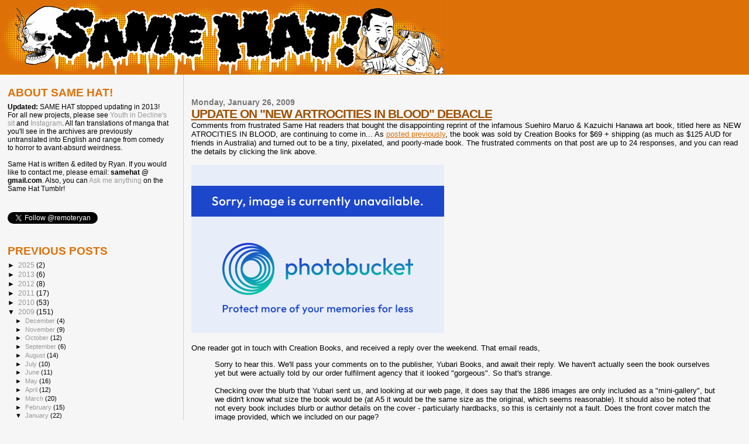

--- FILE ---
content_type: text/html; charset=UTF-8
request_url: https://www.samehat.com/2009/01/update-on-new-artrocities-in-blood.html?showComment=1233050760000
body_size: 16165
content:
<!DOCTYPE html>
<html dir='ltr' xmlns='http://www.w3.org/1999/xhtml' xmlns:b='http://www.google.com/2005/gml/b' xmlns:data='http://www.google.com/2005/gml/data' xmlns:expr='http://www.google.com/2005/gml/expr'>
<head>
<link href='https://www.blogger.com/static/v1/widgets/2944754296-widget_css_bundle.css' rel='stylesheet' type='text/css'/>
<meta content='text/html; charset=UTF-8' http-equiv='Content-Type'/>
<meta content='blogger' name='generator'/>
<link href='https://www.samehat.com/favicon.ico' rel='icon' type='image/x-icon'/>
<link href='https://www.samehat.com/2009/01/update-on-new-artrocities-in-blood.html' rel='canonical'/>
<link rel="alternate" type="application/atom+xml" title="SAME HAT! - Atom" href="https://www.samehat.com/feeds/posts/default" />
<link rel="alternate" type="application/rss+xml" title="SAME HAT! - RSS" href="https://www.samehat.com/feeds/posts/default?alt=rss" />
<link rel="service.post" type="application/atom+xml" title="SAME HAT! - Atom" href="https://www.blogger.com/feeds/11083453/posts/default" />

<link rel="alternate" type="application/atom+xml" title="SAME HAT! - Atom" href="https://www.samehat.com/feeds/1596642105617500608/comments/default" />
<!--Can't find substitution for tag [blog.ieCssRetrofitLinks]-->
<link href='http://i2.photobucket.com/albums/y15/samehat/inblood1.jpg' rel='image_src'/>
<meta content='https://www.samehat.com/2009/01/update-on-new-artrocities-in-blood.html' property='og:url'/>
<meta content='UPDATE ON &quot;NEW ARTROCITIES IN BLOOD&quot; DEBACLE' property='og:title'/>
<meta content='Comments from frustrated Same Hat readers that bought the disappointing reprint of the infamous Suehiro Maruo &amp; Kazuichi Hanawa art book, ti...' property='og:description'/>
<meta content='https://lh3.googleusercontent.com/blogger_img_proxy/AEn0k_uG-W3eXFRSaNeWQ1OWhApNsUZQHxYlEn9XWODzxknB0kJVaaktvdKKLsiBGJZ7mUW9WPnPZDxB1BAX3CQfKaDG6VGrRnzpY8wVH8q2yrnS_sGNemVf3kudRyqE=w1200-h630-p-k-no-nu' property='og:image'/>
<title>SAME HAT!: UPDATE ON "NEW ARTROCITIES IN BLOOD" DEBACLE</title>
<meta content='h41Vi3Ju18Np4NCo3b3NQzJGNhKh7A6gXUV5iqfDmCI=' name='verify-v1'/>
<style id='page-skin-1' type='text/css'><!--
/*
* Blogger Template Style
*
* Sand Dollar
* by Jason Sutter
* Updated by Blogger Team
*/
#navbar-iframe {
display: none !important;
}
/* Variable definitions
====================
<Variable name="textcolor" description="Text Color"
type="color" default="#000">
<Variable name="bgcolor" description="Page Background Color"
type="color" default="#f6f6f6">
<Variable name="pagetitlecolor" description="Blog Title Color"
type="color" default="#F5DEB3">
<Variable name="pagetitlebgcolor" description="Blog Title Background Color"
type="color" default="#DE7008">
<Variable name="descriptionColor" description="Blog Description Color"
type="color" default="#9E5205" />
<Variable name="descbgcolor" description="Description Background Color"
type="color" default="#F5E39e">
<Variable name="titlecolor" description="Post Title Color"
type="color" default="#9E5205">
<Variable name="datecolor" description="Date Header Color"
type="color" default="#777777">
<Variable name="footercolor" description="Post Footer Color"
type="color" default="#444444">
<Variable name="linkcolor" description="Link Color"
type="color" default="#DE7008">
<Variable name="footerlinkcolor" description="Post Footer Link Color"
type="color" default="#968a0a">
<Variable name="visitedlinkcolor" description="Visited Link Color"
type="color" default="#DE7008">
<Variable name="sidebarcolor" description="Sidebar Title Color"
type="color" default="#B8A80D">
<Variable name="sidebarlinkcolor" description="Sidebar Link Color"
type="color" default="#999999">
<Variable name="bordercolor" description="Border Color"
type="color" default="#e0ad12">
<Variable name="bodyfont" description="Text Font"
type="font"
default="normal normal 100% 'Trebuchet MS',Trebuchet,Verdana,Sans-Serif">
<Variable name="headerfont" description="Sidebar Title Font"
type="font"
default="normal bold 150% Verdana,Sans-serif">
<Variable name="dateHeaderFont" description="Date Header Font"
type="font"
default="normal bold 105% 'Trebuchet MS',Trebuchet,Verdana,Sans-serif">
<Variable name="pagetitlefont" description="Blog Title Font"
type="font" default="normal bold 300% Verdana,Sans-Serif">
<Variable name="titlefont" description="Post Title Font"
type="font" default="normal bold 160% Verdana,Sans-Serif">
<Variable name="startSide" description="Start side in blog language"
type="automatic" default="left">
<Variable name="endSide" description="End side in blog language"
type="automatic" default="right">
*/
body {
margin:0px;
padding:0px;
background:#f6f6f6;
color:#000000;
font-size: small;
}
#outer-wrapper {
font:normal normal 100% 'Trebuchet MS',Trebuchet,Verdana,Sans-Serif;
}
a {
color:#DE7008;
}
a:hover {
color:#9E5205;
}
a img {
border-width: 0;
}
#content-wrapper {
padding-top: 0;
padding-right: 1em;
padding-bottom: 0;
padding-left: 1em;
}
@media all  {
div#main {
float:right;
width:75%;
padding-top:30px;
padding-right:0;
padding-bottom:10px;
padding-left:1em;
border-left:dotted 1px #e0ad12;
word-wrap: break-word; /* fix for long text breaking sidebar float in IE */
overflow: hidden;     /* fix for long non-text content breaking IE sidebar float */
}
div#sidebar {
margin-top:20px;
margin-right:0px;
margin-bottom:0px;
margin-left:0;
padding:0px;
text-align:left;
float: left;
width: 22%;
word-wrap: break-word; /* fix for long text breaking sidebar float in IE */
overflow: hidden;     /* fix for long non-text content breaking IE sidebar float */
}
}
@media handheld  {
div#main {
float:none;
width:90%;
}
div#sidebar {
padding-top:30px;
padding-right:5%;
padding-bottom:10px;
padding-left:2%;
}
}
#header {
padding-top:0px;
padding-right:0px;
padding-bottom:0px;
padding-left:0px;
margin-top:0px;
margin-right:0px;
margin-bottom:0px;
margin-left:0px;
border-bottom:dotted 1px #e0ad12;
background:#DE7008;
}
h1 a:link  {
text-decoration:none;
color:#DE7008
}
h1 a:visited  {
text-decoration:none;
color:#DE7008
}
h1,h2,h3 {
margin: 0;
}
h1 {
padding-top:25px;
padding-right:0px;
padding-bottom:10px;
padding-left:5%;
color:#DE7008;
background:#DE7008;
font:normal bold 300% Verdana,Sans-Serif;
letter-spacing:-2px;
}
h3.post-title {
color:#9E5205;
font:normal bold 160% Verdana,Sans-Serif;
letter-spacing:-1px;
}
h3.post-title a,
h3.post-title a:visited {
color: #9E5205;
}
h2.date-header  {
margin-top:10px;
margin-right:0px;
margin-bottom:0px;
margin-left:0px;
color:#777777;
font: normal bold 105% 'Trebuchet MS',Trebuchet,Verdana,Sans-serif;
}
h4 {
color:#aa0033;
}
#sidebar h2 {
color:#DE7008;
margin:0px;
padding:0px;
font:normal bold 150% Verdana,Sans-serif;
}
#sidebar .widget {
margin-top:0px;
margin-right:0px;
margin-bottom:33px;
margin-left:0px;
padding-top:0px;
padding-right:0px;
padding-bottom:0px;
padding-left:0px;
font-size:95%;
}
#sidebar ul {
list-style-type:none;
padding-left: 0;
margin-top: 0;
}
#sidebar li {
margin-top:0px;
margin-right:0px;
margin-bottom:0px;
margin-left:0px;
padding-top:0px;
padding-right:0px;
padding-bottom:0px;
padding-left:0px;
list-style-type:none;
font-size:95%;
}
.description {
padding:0px;
margin-top:7px;
margin-right:12%;
margin-bottom:7px;
margin-left:5%;
color:#9E5205;
background:transparent;
font:bold 100% Verdana,Sans-Serif;
}
.post {
margin-top:0px;
margin-right:0px;
margin-bottom:30px;
margin-left:0px;
}
.post strong {
color:#000000;
font-weight:bold;
}
pre,code {
color:#999999;
}
strike {
color:#999999;
}
.post-footer  {
padding:0px;
margin:0px;
color:#444444;
font-size:80%;
}
.post-footer a {
border:none;
color:#DE7008;
text-decoration:none;
}
.post-footer a:hover {
text-decoration:underline;
}
#comments {
padding:0px;
font-size:110%;
font-weight:bold;
}
.comment-author {
margin-top: 10px;
}
.comment-body {
font-size:100%;
font-weight:normal;
color:black;
}
.comment-footer {
padding-bottom:20px;
color:#444444;
font-size:80%;
font-weight:normal;
display:inline;
margin-right:10px
}
.deleted-comment  {
font-style:italic;
color:gray;
}
.comment-link  {
margin-left:.6em;
}
.profile-textblock {
clear: both;
margin-left: 0;
}
.profile-img {
float: left;
margin-top: 0;
margin-right: 5px;
margin-bottom: 5px;
margin-left: 0;
border: 2px solid #DE7008;
}
#sidebar a:link  {
color:#999999;
text-decoration:none;
}
#sidebar a:active  {
color:#ff0000;
text-decoration:none;
}
#sidebar a:visited  {
color:sidebarlinkcolor;
text-decoration:none;
}
#sidebar a:hover {
color:#DE7008;
text-decoration:none;
}
.feed-links {
clear: both;
line-height: 2.5em;
}
#blog-pager-newer-link {
float: left;
}
#blog-pager-older-link {
float: right;
}
#blog-pager {
text-align: center;
}
.clear {
clear: both;
}
.widget-content {
margin-top: 0.5em;
}
/** Tweaks for layout editor preview */
body#layout #outer-wrapper {
margin-top: 0;
}
body#layout #main,
body#layout #sidebar {
margin-top: 10px;
padding-top: 0;
}

--></style>
<link href='https://www.blogger.com/dyn-css/authorization.css?targetBlogID=11083453&amp;zx=f43b9bdd-f6be-4ca9-960d-03e32d630c37' media='none' onload='if(media!=&#39;all&#39;)media=&#39;all&#39;' rel='stylesheet'/><noscript><link href='https://www.blogger.com/dyn-css/authorization.css?targetBlogID=11083453&amp;zx=f43b9bdd-f6be-4ca9-960d-03e32d630c37' rel='stylesheet'/></noscript>
<meta name='google-adsense-platform-account' content='ca-host-pub-1556223355139109'/>
<meta name='google-adsense-platform-domain' content='blogspot.com'/>

</head>
<body>
<div class='navbar section' id='navbar'><div class='widget Navbar' data-version='1' id='Navbar1'><script type="text/javascript">
    function setAttributeOnload(object, attribute, val) {
      if(window.addEventListener) {
        window.addEventListener('load',
          function(){ object[attribute] = val; }, false);
      } else {
        window.attachEvent('onload', function(){ object[attribute] = val; });
      }
    }
  </script>
<div id="navbar-iframe-container"></div>
<script type="text/javascript" src="https://apis.google.com/js/platform.js"></script>
<script type="text/javascript">
      gapi.load("gapi.iframes:gapi.iframes.style.bubble", function() {
        if (gapi.iframes && gapi.iframes.getContext) {
          gapi.iframes.getContext().openChild({
              url: 'https://www.blogger.com/navbar/11083453?po\x3d1596642105617500608\x26origin\x3dhttps://www.samehat.com',
              where: document.getElementById("navbar-iframe-container"),
              id: "navbar-iframe"
          });
        }
      });
    </script><script type="text/javascript">
(function() {
var script = document.createElement('script');
script.type = 'text/javascript';
script.src = '//pagead2.googlesyndication.com/pagead/js/google_top_exp.js';
var head = document.getElementsByTagName('head')[0];
if (head) {
head.appendChild(script);
}})();
</script>
</div></div>
<div id='outer-wrapper'><div id='wrap2'>
<!-- skip links for text browsers -->
<span id='skiplinks' style='display:none;'>
<a href='#main'>skip to main </a> |
      <a href='#sidebar'>skip to sidebar</a>
</span>
<div id='header-wrapper'>
<div class='header section' id='header'><div class='widget Header' data-version='1' id='Header1'>
<div id='header-inner'>
<a href='https://www.samehat.com/' style='display: block'>
<img alt='SAME HAT!' height='127px; ' id='Header1_headerimg' src='https://blogger.googleusercontent.com/img/b/R29vZ2xl/AVvXsEhNBvaKBCTCcyHdJ5c1DjH4nHSkdeiYZJ9LDzqeXBCw94i9S9KJeQN6kup-eh7faKvEHphrVuXs7DsHpoJt5nKawWuCJDMP4BfXk7rCtBHcdeG6TRFINR0TGo3quwd7tdnkJ4yO/s1600-r/same_hat_logo.gif' style='display: block' width='768px; '/>
</a>
</div>
</div></div>
</div>
<div id='content-wrapper'>
<div id='crosscol-wrapper' style='text-align:center'>
<div class='crosscol no-items section' id='crosscol'></div>
</div>
<div id='main-wrapper'>
<div class='main section' id='main'><div class='widget Blog' data-version='1' id='Blog1'>
<div class='blog-posts hfeed'>

          <div class="date-outer">
        
<h2 class='date-header'><span>Monday, January 26, 2009</span></h2>

          <div class="date-posts">
        
<div class='post-outer'>
<div class='post hentry'>
<a name='1596642105617500608'></a>
<h3 class='post-title entry-title'>
<a href='https://www.samehat.com/2009/01/update-on-new-artrocities-in-blood.html'>UPDATE ON "NEW ARTROCITIES IN BLOOD" DEBACLE</a>
</h3>
<div class='post-header-line-1'></div>
<div class='post-body entry-content'>
<font size=2>Comments from frustrated Same Hat readers that bought the disappointing reprint of the infamous Suehiro Maruo & Kazuichi Hanawa art book, titled here as NEW ATROCITIES IN BLOOD, are continuing to come in... As <a href="http://samehat.blogspot.com/2009/01/new-artrocities-in-blood-reprint-is.html" target="_blank">posted previously</a>, the book was sold by Creation Books for $69 + shipping (as much as $125 AUD for friends in Australia) and turned out to be a tiny, pixelated, and poorly-made book. The frustrated comments on that post are up to 24 responses, and you can read the details by clicking the link above.<br /><br /><img src="https://lh3.googleusercontent.com/blogger_img_proxy/AEn0k_uG-W3eXFRSaNeWQ1OWhApNsUZQHxYlEn9XWODzxknB0kJVaaktvdKKLsiBGJZ7mUW9WPnPZDxB1BAX3CQfKaDG6VGrRnzpY8wVH8q2yrnS_sGNemVf3kudRyqE=s0-d"><br /><br />One reader got in touch with Creation Books, and received a reply over the weekend. That email reads,<br /><blockquote>Sorry to hear this. We'll pass your comments on to the publisher, Yubari Books, and await their reply. We haven't actually seen the book ourselves yet but were actually told by our order fulfilment agency that it looked "gorgeous". So that's strange.<br /><br />Checking over the blurb that Yubari sent us, and looking at our web page, it does say that the 1886 images are only included as a "mini-gallery", but we didn't know what size the book would be (at A5 it would be the same size as the original, which seems reasonable). It should also be noted that not every book includes blurb or author details on the cover - particularly hardbacks, so this is certainly not a fault. Does the front cover match the image provided, which we included on our page?<br /><br />If the reproduction of the images by Maruo and Hanawa are actually very bad, this would be a problem, however. We will ask the publisher to send us sample copy and check this ourselves.<br /><br />Thank you for informing us of this."</blockquote><br /><b>So, it sounds like they are saying that:</b><br />+ They didn't even see the books before accepting money and orders?<br />+ They didn't realize all the Yoshitoshi images from the original would be squashed on one spread?<br />+ They are stating the original book was A5 (5.875" x 8.25") when folks who have copies say it is A4 (8.5" x 11.25") or bigger?<br />+ It would be a problem to them if the images are bad. So um... are they folks?<br /><br /><font size=deeppink>I encourage anyone who got the book and was disappointed to send their thoughts and questions to Creation Books at: <b>the.rabbit@creationbooks.com</b> (from their Contact Us page).</font> I encourage anyone who writes to be polite and direct about their frustration with the book. I'm also curious to hear official word that Yubari Books or whoever initiated the project licensed all the images and work from the original publisher and/or Maruo and Hanawa.<br /><br />If you get any news back, feel free to share them in the comments!</font>
<div style='clear: both;'></div>
</div>
<div class='post-footer'>
<div class='post-footer-line post-footer-line-1'><span class='post-author vcard'>
Posted by
<span class='fn'>Ryan S</span>
</span>
<span class='post-comment-link'>
</span>
<span class='post-icons'>
<span class='item-action'>
<a href='https://www.blogger.com/email-post/11083453/1596642105617500608' title='Email Post'>
<img alt="" class="icon-action" height="13" src="//www.blogger.com/img/icon18_email.gif" width="18">
</a>
</span>
</span>
</div>
<div class='post-footer-line post-footer-line-2'><span class='post-labels'>
Labels:
<a href='https://www.samehat.com/search/label/goods' rel='tag'>goods</a>,
<a href='https://www.samehat.com/search/label/suehiro%20maruo' rel='tag'>suehiro maruo</a>
</span>
</div>
<div class='post-footer-line post-footer-line-3'></div>
</div>
</div>
<div class='comments' id='comments'>
<a name='comments'></a>
<h4>9 comments:</h4>
<div id='Blog1_comments-block-wrapper'>
<dl class='avatar-comment-indent' id='comments-block'>
<dt class='comment-author ' id='c759083241140678655'>
<a name='c759083241140678655'></a>
<div class="avatar-image-container avatar-stock"><span dir="ltr"><img src="//resources.blogblog.com/img/blank.gif" width="35" height="35" alt="" title="Anonymous">

</span></div>
Anonymous
said...
</dt>
<dd class='comment-body' id='Blog1_cmt-759083241140678655'>
<p>
From my own experience with Creation Books, it seems as though these issues either stem from willful ignorance or gross incompetence (although one certainly doesn't preclude the other). I would advise that anyone who chooses to request a refund be civil yet firm.<BR/><BR/>Late last year, I was trying to track down a replacement copy of Ultra Gash Inferno. Creation, via a third party, offered to furnish the book at the market price for a first edition.<BR/><BR/>When the book finally arrived, both the cover and interior art seemed to have been printed from low-res PDFs, with artifacting on the cover's display type and unsaturated blacks appearing throughout the interior. Furthermore, uncoated stock and a shoddily glued spine (that also showed fold lines) hinted that the book may have been a print-on-demand job from old files rather than the coated stock, perfect-bound original printing for which I had agreed to pay a premium.<BR/><BR/>Creation's response follows; I'm only posting it because it seems to echo the "we're not aware of the specs on books that we publish or distribute, and we don't see how quality control is a real issue" sentiment on the New Atrocities in Blood "debacle." <BR/><BR/>"There were two editions of the book, one in the UK in around 2000, the other in the US. We've never had copies of both to compare, but it's possible one edition was different to the other. Both were sold throughout the world without complaint though - this just seems to be a case of "comparisons are odious". So not sure what we can do about it."
</p>
</dd>
<dd class='comment-footer'>
<span class='comment-timestamp'>
<a href='https://www.samehat.com/2009/01/update-on-new-artrocities-in-blood.html?showComment=1233018000000#c759083241140678655' title='comment permalink'>
5:00 PM
</a>
<span class='item-control blog-admin pid-1953665843'>
<a class='comment-delete' href='https://www.blogger.com/comment/delete/11083453/759083241140678655' title='Delete Comment'>
<img src='https://resources.blogblog.com/img/icon_delete13.gif'/>
</a>
</span>
</span>
</dd>
<dt class='comment-author ' id='c5777937420753240356'>
<a name='c5777937420753240356'></a>
<div class="avatar-image-container vcard"><span dir="ltr"><a href="https://www.blogger.com/profile/11957266110535240903" target="" rel="nofollow" onclick="" class="avatar-hovercard" id="av-5777937420753240356-11957266110535240903"><img src="https://resources.blogblog.com/img/blank.gif" width="35" height="35" class="delayLoad" style="display: none;" longdesc="//3.bp.blogspot.com/_imaGdXiTX0U/Se9e3ARRfhI/AAAAAAAAArM/taqL_PGNWfw/S45-s35/Photo%2B051%2B(Large).jpg" alt="" title="madame yoshino">

<noscript><img src="//3.bp.blogspot.com/_imaGdXiTX0U/Se9e3ARRfhI/AAAAAAAAArM/taqL_PGNWfw/S45-s35/Photo%2B051%2B(Large).jpg" width="35" height="35" class="photo" alt=""></noscript></a></span></div>
<a href='https://www.blogger.com/profile/11957266110535240903' rel='nofollow'>madame yoshino</a>
said...
</dt>
<dd class='comment-body' id='Blog1_cmt-5777937420753240356'>
<p>
This is the answer I got from Creation Books:<BR/><BR/>"Hello<BR/><BR/>Really sorry to hear that. We were told by the publisher, Yubari Books, <BR/>that it would be a quality full-colour edition. We haven't actually seen <BR/>a copy ourselves yet but will check it out as soon as possible."<BR/><BR/>...
</p>
</dd>
<dd class='comment-footer'>
<span class='comment-timestamp'>
<a href='https://www.samehat.com/2009/01/update-on-new-artrocities-in-blood.html?showComment=1233050760000#c5777937420753240356' title='comment permalink'>
2:06 AM
</a>
<span class='item-control blog-admin pid-769471285'>
<a class='comment-delete' href='https://www.blogger.com/comment/delete/11083453/5777937420753240356' title='Delete Comment'>
<img src='https://resources.blogblog.com/img/icon_delete13.gif'/>
</a>
</span>
</span>
</dd>
<dt class='comment-author ' id='c3624759653603307221'>
<a name='c3624759653603307221'></a>
<div class="avatar-image-container vcard"><span dir="ltr"><a href="https://www.blogger.com/profile/04341788564377270702" target="" rel="nofollow" onclick="" class="avatar-hovercard" id="av-3624759653603307221-04341788564377270702"><img src="https://resources.blogblog.com/img/blank.gif" width="35" height="35" class="delayLoad" style="display: none;" longdesc="//blogger.googleusercontent.com/img/b/R29vZ2xl/AVvXsEgHgAiu4epRCFgDx24f28o7NYgm8f0naTrkaXZ_RcH4Hcp-co0w6z2HH2isxSdeeFF7r2h6lRp0Q3PWpqv80UviuBlJThSafdG1Auo0kPfLNX3wef5dIkBjcZJJ3CDWbA/s45-c/__blgger.jpg" alt="" title="zytroop">

<noscript><img src="//blogger.googleusercontent.com/img/b/R29vZ2xl/AVvXsEgHgAiu4epRCFgDx24f28o7NYgm8f0naTrkaXZ_RcH4Hcp-co0w6z2HH2isxSdeeFF7r2h6lRp0Q3PWpqv80UviuBlJThSafdG1Auo0kPfLNX3wef5dIkBjcZJJ3CDWbA/s45-c/__blgger.jpg" width="35" height="35" class="photo" alt=""></noscript></a></span></div>
<a href='https://www.blogger.com/profile/04341788564377270702' rel='nofollow'>zytroop</a>
said...
</dt>
<dd class='comment-body' id='Blog1_cmt-3624759653603307221'>
<p>
How can you sell something made by someone you haven't worked with before without doing any sort of quality check? They don't handle this very good...
</p>
</dd>
<dd class='comment-footer'>
<span class='comment-timestamp'>
<a href='https://www.samehat.com/2009/01/update-on-new-artrocities-in-blood.html?showComment=1233094140000#c3624759653603307221' title='comment permalink'>
2:09 PM
</a>
<span class='item-control blog-admin pid-1274734302'>
<a class='comment-delete' href='https://www.blogger.com/comment/delete/11083453/3624759653603307221' title='Delete Comment'>
<img src='https://resources.blogblog.com/img/icon_delete13.gif'/>
</a>
</span>
</span>
</dd>
<dt class='comment-author ' id='c3531511644878580780'>
<a name='c3531511644878580780'></a>
<div class="avatar-image-container vcard"><span dir="ltr"><a href="https://www.blogger.com/profile/08301956485265325206" target="" rel="nofollow" onclick="" class="avatar-hovercard" id="av-3531511644878580780-08301956485265325206"><img src="https://resources.blogblog.com/img/blank.gif" width="35" height="35" class="delayLoad" style="display: none;" longdesc="//3.bp.blogspot.com/_oSTeXQdFa2s/SXqB5SqVjkI/AAAAAAAAAts/toRsLvhw2-Q/S45-s35/medr8.jpg" alt="" title="myrto">

<noscript><img src="//3.bp.blogspot.com/_oSTeXQdFa2s/SXqB5SqVjkI/AAAAAAAAAts/toRsLvhw2-Q/S45-s35/medr8.jpg" width="35" height="35" class="photo" alt=""></noscript></a></span></div>
<a href='https://www.blogger.com/profile/08301956485265325206' rel='nofollow'>myrto</a>
said...
</dt>
<dd class='comment-body' id='Blog1_cmt-3531511644878580780'>
<p>
This is the answer I got:<BR/><BR/>"We are not the publishers of this book, only vendors.<BR/><BR/>If the copy you received is below standard, you can return it to us<BR/>and we will refunds the purchase money.<BR/><BR/>Sorry to hear of this problem."<BR/><BR/>So yeah...refunding. I still feel sad though, this could have been great.
</p>
</dd>
<dd class='comment-footer'>
<span class='comment-timestamp'>
<a href='https://www.samehat.com/2009/01/update-on-new-artrocities-in-blood.html?showComment=1233161880000#c3531511644878580780' title='comment permalink'>
8:58 AM
</a>
<span class='item-control blog-admin pid-824734921'>
<a class='comment-delete' href='https://www.blogger.com/comment/delete/11083453/3531511644878580780' title='Delete Comment'>
<img src='https://resources.blogblog.com/img/icon_delete13.gif'/>
</a>
</span>
</span>
</dd>
<dt class='comment-author blog-author' id='c743629499204412050'>
<a name='c743629499204412050'></a>
<div class="avatar-image-container avatar-stock"><span dir="ltr"><a href="https://www.blogger.com/profile/11212185086058139671" target="" rel="nofollow" onclick="" class="avatar-hovercard" id="av-743629499204412050-11212185086058139671"><img src="//www.blogger.com/img/blogger_logo_round_35.png" width="35" height="35" alt="" title="Ryan S">

</a></span></div>
<a href='https://www.blogger.com/profile/11212185086058139671' rel='nofollow'>Ryan S</a>
said...
</dt>
<dd class='comment-body' id='Blog1_cmt-743629499204412050'>
<p>
@myrto: That is certainly interesting...  From what folks are saying, I would get the specifics and timing of the refund worked out in writing before you send the book back... just to make sure it's all clear with them.<BR/><BR/>Sorry again to everyone who is dealing with this :(
</p>
</dd>
<dd class='comment-footer'>
<span class='comment-timestamp'>
<a href='https://www.samehat.com/2009/01/update-on-new-artrocities-in-blood.html?showComment=1233162000000#c743629499204412050' title='comment permalink'>
9:00 AM
</a>
<span class='item-control blog-admin pid-1170845665'>
<a class='comment-delete' href='https://www.blogger.com/comment/delete/11083453/743629499204412050' title='Delete Comment'>
<img src='https://resources.blogblog.com/img/icon_delete13.gif'/>
</a>
</span>
</span>
</dd>
<dt class='comment-author ' id='c5008783878090190201'>
<a name='c5008783878090190201'></a>
<div class="avatar-image-container vcard"><span dir="ltr"><a href="https://www.blogger.com/profile/02329742846891376032" target="" rel="nofollow" onclick="" class="avatar-hovercard" id="av-5008783878090190201-02329742846891376032"><img src="https://resources.blogblog.com/img/blank.gif" width="35" height="35" class="delayLoad" style="display: none;" longdesc="//3.bp.blogspot.com/_pghkQhvW_IA/SXp6mvkoTnI/AAAAAAAADEI/O1JuGbOp754/S45-s35/VAMPYRE1.jpg" alt="" title="Le Lezard Noir">

<noscript><img src="//3.bp.blogspot.com/_pghkQhvW_IA/SXp6mvkoTnI/AAAAAAAADEI/O1JuGbOp754/S45-s35/VAMPYRE1.jpg" width="35" height="35" class="photo" alt=""></noscript></a></span></div>
<a href='https://www.blogger.com/profile/02329742846891376032' rel='nofollow'>Le Lezard Noir</a>
said...
</dt>
<dd class='comment-body' id='Blog1_cmt-5008783878090190201'>
<p>
This is crap, i advertised it myself on my blog. I own the japanese edition of course and in second hand shop in Japan it cost about 60 bucks <BR/>now this publisher advertise some other book...
</p>
</dd>
<dd class='comment-footer'>
<span class='comment-timestamp'>
<a href='https://www.samehat.com/2009/01/update-on-new-artrocities-in-blood.html?showComment=1234090620000#c5008783878090190201' title='comment permalink'>
2:57 AM
</a>
<span class='item-control blog-admin pid-1354948784'>
<a class='comment-delete' href='https://www.blogger.com/comment/delete/11083453/5008783878090190201' title='Delete Comment'>
<img src='https://resources.blogblog.com/img/icon_delete13.gif'/>
</a>
</span>
</span>
</dd>
<dt class='comment-author ' id='c3480042216980114275'>
<a name='c3480042216980114275'></a>
<div class="avatar-image-container avatar-stock"><span dir="ltr"><img src="//resources.blogblog.com/img/blank.gif" width="35" height="35" alt="" title="Anonymous">

</span></div>
Anonymous
said...
</dt>
<dd class='comment-body' id='Blog1_cmt-3480042216980114275'>
<p>
This doesn&#39;t surprise me. I advise all readers of this to avoid buying any books from Creation and if they have to, to order the titles from a bookshop where they can at least return their purchase.<br />I run a small distro and have been innundated with messages from buyers describing the shoddy service they have received from &#39;The Rabbit&#39; who handles Creation&#39;s mail order. the guy appears to have no understanding of &#39;customer service&#39; and I have even heard reports of him refusing to issue refunds when books have arrived damaged, not atall , or in one instance, the wrong order! <br />This latest saga does not surprise me. Creation used to be a great publishing house so it is a shame they now appear to have cretins and bullshitters working for them.
</p>
</dd>
<dd class='comment-footer'>
<span class='comment-timestamp'>
<a href='https://www.samehat.com/2009/01/update-on-new-artrocities-in-blood.html?showComment=1255809084825#c3480042216980114275' title='comment permalink'>
12:51 PM
</a>
<span class='item-control blog-admin pid-1953665843'>
<a class='comment-delete' href='https://www.blogger.com/comment/delete/11083453/3480042216980114275' title='Delete Comment'>
<img src='https://resources.blogblog.com/img/icon_delete13.gif'/>
</a>
</span>
</span>
</dd>
<dt class='comment-author blog-author' id='c5941529362816855852'>
<a name='c5941529362816855852'></a>
<div class="avatar-image-container avatar-stock"><span dir="ltr"><a href="https://www.blogger.com/profile/11212185086058139671" target="" rel="nofollow" onclick="" class="avatar-hovercard" id="av-5941529362816855852-11212185086058139671"><img src="//www.blogger.com/img/blogger_logo_round_35.png" width="35" height="35" alt="" title="Ryan S">

</a></span></div>
<a href='https://www.blogger.com/profile/11212185086058139671' rel='nofollow'>Ryan S</a>
said...
</dt>
<dd class='comment-body' id='Blog1_cmt-5941529362816855852'>
<p>
@anonymous:  Yeah, this is not surprising and confirms everything I&#39;ve heard. I can&#39;t really imagine doing business with them, and I would never order anything from them after this.<br /><br />The fact that they don&#39;t even give a full name and phone # is just one of a LOOOOOONG list of problems.  I hope folks google them and see this post and know these details before making their decision to buy anything from them.<br /><br />Thanks for sharing
</p>
</dd>
<dd class='comment-footer'>
<span class='comment-timestamp'>
<a href='https://www.samehat.com/2009/01/update-on-new-artrocities-in-blood.html?showComment=1255977995642#c5941529362816855852' title='comment permalink'>
11:46 AM
</a>
<span class='item-control blog-admin pid-1170845665'>
<a class='comment-delete' href='https://www.blogger.com/comment/delete/11083453/5941529362816855852' title='Delete Comment'>
<img src='https://resources.blogblog.com/img/icon_delete13.gif'/>
</a>
</span>
</span>
</dd>
<dt class='comment-author ' id='c6281214457192285790'>
<a name='c6281214457192285790'></a>
<div class="avatar-image-container avatar-stock"><span dir="ltr"><img src="//resources.blogblog.com/img/blank.gif" width="35" height="35" alt="" title="Anonymous">

</span></div>
Anonymous
said...
</dt>
<dd class='comment-body' id='Blog1_cmt-6281214457192285790'>
<p>
Several former Creation Books authors have publicly alleged that the company has committed fraud: http://www.creationbooksfraud.com
</p>
</dd>
<dd class='comment-footer'>
<span class='comment-timestamp'>
<a href='https://www.samehat.com/2009/01/update-on-new-artrocities-in-blood.html?showComment=1327712464291#c6281214457192285790' title='comment permalink'>
5:01 PM
</a>
<span class='item-control blog-admin pid-1953665843'>
<a class='comment-delete' href='https://www.blogger.com/comment/delete/11083453/6281214457192285790' title='Delete Comment'>
<img src='https://resources.blogblog.com/img/icon_delete13.gif'/>
</a>
</span>
</span>
</dd>
</dl>
</div>
<p class='comment-footer'>
<a href='https://www.blogger.com/comment/fullpage/post/11083453/1596642105617500608' onclick=''>Post a Comment</a>
</p>
</div>
</div>

        </div></div>
      
</div>
<div class='blog-pager' id='blog-pager'>
<span id='blog-pager-newer-link'>
<a class='blog-pager-newer-link' href='https://www.samehat.com/2009/01/best-x-of-everything-2008-comics.html' id='Blog1_blog-pager-newer-link' title='Newer Post'>Newer Post</a>
</span>
<span id='blog-pager-older-link'>
<a class='blog-pager-older-link' href='https://www.samehat.com/2009/01/last-push-vote-tokyo-zombie.html' id='Blog1_blog-pager-older-link' title='Older Post'>Older Post</a>
</span>
<a class='home-link' href='https://www.samehat.com/'>Home</a>
</div>
<div class='clear'></div>
<div class='post-feeds'>
<div class='feed-links'>
Subscribe to:
<a class='feed-link' href='https://www.samehat.com/feeds/1596642105617500608/comments/default' target='_blank' type='application/atom+xml'>Post Comments (Atom)</a>
</div>
</div>
</div></div>
</div>
<div id='sidebar-wrapper'>
<div class='sidebar section' id='sidebar'><div class='widget Text' data-version='1' id='Text1'>
<h2 class='title'>ABOUT SAME HAT!</h2>
<div class='widget-content'>
<strong> Updated:</strong> SAME HAT stopped updating in 2013!  For all new projects, please see <a href="http://www.youthindecline.com">Youth in Decline's sit</a> and <a href="http://www.instagram.com/youthindecline">Instagram</a>.

All fan translations of manga that you'll see in the archives are previously untranslated into English and range from comedy to horror to avant-absurd weirdness.<br/><br/>Same Hat is written &amp; edited by Ryan. If you would like to contact me, please email: <b>samehat @ gmail.com</b>. Also, you can <a href="https://samehat.tumblr.com/">Ask me anything</a> on the Same Hat Tumblr!<br/>
</div>
<div class='clear'></div>
</div><div class='widget HTML' data-version='1' id='HTML2'>
<div class='widget-content'>
<a href="http://twitter.com/remoteryan" class="twitter-follow-button" data-show-count="false">Follow @remoteryan</a>
<script src="//platform.twitter.com/widgets.js" type="text/javascript"></script>
</div>
<div class='clear'></div>
</div><div class='widget BlogArchive' data-version='1' id='BlogArchive1'>
<h2>PREVIOUS POSTS</h2>
<div class='widget-content'>
<div id='ArchiveList'>
<div id='BlogArchive1_ArchiveList'>
<ul class='hierarchy'>
<li class='archivedate collapsed'>
<a class='toggle' href='javascript:void(0)'>
<span class='zippy'>

        &#9658;&#160;
      
</span>
</a>
<a class='post-count-link' href='https://www.samehat.com/2025/'>
2025
</a>
<span class='post-count' dir='ltr'>(2)</span>
<ul class='hierarchy'>
<li class='archivedate collapsed'>
<a class='toggle' href='javascript:void(0)'>
<span class='zippy'>

        &#9658;&#160;
      
</span>
</a>
<a class='post-count-link' href='https://www.samehat.com/2025/08/'>
August
</a>
<span class='post-count' dir='ltr'>(1)</span>
</li>
</ul>
<ul class='hierarchy'>
<li class='archivedate collapsed'>
<a class='toggle' href='javascript:void(0)'>
<span class='zippy'>

        &#9658;&#160;
      
</span>
</a>
<a class='post-count-link' href='https://www.samehat.com/2025/07/'>
July
</a>
<span class='post-count' dir='ltr'>(1)</span>
</li>
</ul>
</li>
</ul>
<ul class='hierarchy'>
<li class='archivedate collapsed'>
<a class='toggle' href='javascript:void(0)'>
<span class='zippy'>

        &#9658;&#160;
      
</span>
</a>
<a class='post-count-link' href='https://www.samehat.com/2013/'>
2013
</a>
<span class='post-count' dir='ltr'>(6)</span>
<ul class='hierarchy'>
<li class='archivedate collapsed'>
<a class='toggle' href='javascript:void(0)'>
<span class='zippy'>

        &#9658;&#160;
      
</span>
</a>
<a class='post-count-link' href='https://www.samehat.com/2013/05/'>
May
</a>
<span class='post-count' dir='ltr'>(1)</span>
</li>
</ul>
<ul class='hierarchy'>
<li class='archivedate collapsed'>
<a class='toggle' href='javascript:void(0)'>
<span class='zippy'>

        &#9658;&#160;
      
</span>
</a>
<a class='post-count-link' href='https://www.samehat.com/2013/03/'>
March
</a>
<span class='post-count' dir='ltr'>(1)</span>
</li>
</ul>
<ul class='hierarchy'>
<li class='archivedate collapsed'>
<a class='toggle' href='javascript:void(0)'>
<span class='zippy'>

        &#9658;&#160;
      
</span>
</a>
<a class='post-count-link' href='https://www.samehat.com/2013/02/'>
February
</a>
<span class='post-count' dir='ltr'>(1)</span>
</li>
</ul>
<ul class='hierarchy'>
<li class='archivedate collapsed'>
<a class='toggle' href='javascript:void(0)'>
<span class='zippy'>

        &#9658;&#160;
      
</span>
</a>
<a class='post-count-link' href='https://www.samehat.com/2013/01/'>
January
</a>
<span class='post-count' dir='ltr'>(3)</span>
</li>
</ul>
</li>
</ul>
<ul class='hierarchy'>
<li class='archivedate collapsed'>
<a class='toggle' href='javascript:void(0)'>
<span class='zippy'>

        &#9658;&#160;
      
</span>
</a>
<a class='post-count-link' href='https://www.samehat.com/2012/'>
2012
</a>
<span class='post-count' dir='ltr'>(8)</span>
<ul class='hierarchy'>
<li class='archivedate collapsed'>
<a class='toggle' href='javascript:void(0)'>
<span class='zippy'>

        &#9658;&#160;
      
</span>
</a>
<a class='post-count-link' href='https://www.samehat.com/2012/11/'>
November
</a>
<span class='post-count' dir='ltr'>(1)</span>
</li>
</ul>
<ul class='hierarchy'>
<li class='archivedate collapsed'>
<a class='toggle' href='javascript:void(0)'>
<span class='zippy'>

        &#9658;&#160;
      
</span>
</a>
<a class='post-count-link' href='https://www.samehat.com/2012/10/'>
October
</a>
<span class='post-count' dir='ltr'>(7)</span>
</li>
</ul>
</li>
</ul>
<ul class='hierarchy'>
<li class='archivedate collapsed'>
<a class='toggle' href='javascript:void(0)'>
<span class='zippy'>

        &#9658;&#160;
      
</span>
</a>
<a class='post-count-link' href='https://www.samehat.com/2011/'>
2011
</a>
<span class='post-count' dir='ltr'>(17)</span>
<ul class='hierarchy'>
<li class='archivedate collapsed'>
<a class='toggle' href='javascript:void(0)'>
<span class='zippy'>

        &#9658;&#160;
      
</span>
</a>
<a class='post-count-link' href='https://www.samehat.com/2011/11/'>
November
</a>
<span class='post-count' dir='ltr'>(1)</span>
</li>
</ul>
<ul class='hierarchy'>
<li class='archivedate collapsed'>
<a class='toggle' href='javascript:void(0)'>
<span class='zippy'>

        &#9658;&#160;
      
</span>
</a>
<a class='post-count-link' href='https://www.samehat.com/2011/10/'>
October
</a>
<span class='post-count' dir='ltr'>(4)</span>
</li>
</ul>
<ul class='hierarchy'>
<li class='archivedate collapsed'>
<a class='toggle' href='javascript:void(0)'>
<span class='zippy'>

        &#9658;&#160;
      
</span>
</a>
<a class='post-count-link' href='https://www.samehat.com/2011/06/'>
June
</a>
<span class='post-count' dir='ltr'>(6)</span>
</li>
</ul>
<ul class='hierarchy'>
<li class='archivedate collapsed'>
<a class='toggle' href='javascript:void(0)'>
<span class='zippy'>

        &#9658;&#160;
      
</span>
</a>
<a class='post-count-link' href='https://www.samehat.com/2011/03/'>
March
</a>
<span class='post-count' dir='ltr'>(1)</span>
</li>
</ul>
<ul class='hierarchy'>
<li class='archivedate collapsed'>
<a class='toggle' href='javascript:void(0)'>
<span class='zippy'>

        &#9658;&#160;
      
</span>
</a>
<a class='post-count-link' href='https://www.samehat.com/2011/02/'>
February
</a>
<span class='post-count' dir='ltr'>(3)</span>
</li>
</ul>
<ul class='hierarchy'>
<li class='archivedate collapsed'>
<a class='toggle' href='javascript:void(0)'>
<span class='zippy'>

        &#9658;&#160;
      
</span>
</a>
<a class='post-count-link' href='https://www.samehat.com/2011/01/'>
January
</a>
<span class='post-count' dir='ltr'>(2)</span>
</li>
</ul>
</li>
</ul>
<ul class='hierarchy'>
<li class='archivedate collapsed'>
<a class='toggle' href='javascript:void(0)'>
<span class='zippy'>

        &#9658;&#160;
      
</span>
</a>
<a class='post-count-link' href='https://www.samehat.com/2010/'>
2010
</a>
<span class='post-count' dir='ltr'>(53)</span>
<ul class='hierarchy'>
<li class='archivedate collapsed'>
<a class='toggle' href='javascript:void(0)'>
<span class='zippy'>

        &#9658;&#160;
      
</span>
</a>
<a class='post-count-link' href='https://www.samehat.com/2010/12/'>
December
</a>
<span class='post-count' dir='ltr'>(1)</span>
</li>
</ul>
<ul class='hierarchy'>
<li class='archivedate collapsed'>
<a class='toggle' href='javascript:void(0)'>
<span class='zippy'>

        &#9658;&#160;
      
</span>
</a>
<a class='post-count-link' href='https://www.samehat.com/2010/11/'>
November
</a>
<span class='post-count' dir='ltr'>(6)</span>
</li>
</ul>
<ul class='hierarchy'>
<li class='archivedate collapsed'>
<a class='toggle' href='javascript:void(0)'>
<span class='zippy'>

        &#9658;&#160;
      
</span>
</a>
<a class='post-count-link' href='https://www.samehat.com/2010/10/'>
October
</a>
<span class='post-count' dir='ltr'>(6)</span>
</li>
</ul>
<ul class='hierarchy'>
<li class='archivedate collapsed'>
<a class='toggle' href='javascript:void(0)'>
<span class='zippy'>

        &#9658;&#160;
      
</span>
</a>
<a class='post-count-link' href='https://www.samehat.com/2010/09/'>
September
</a>
<span class='post-count' dir='ltr'>(5)</span>
</li>
</ul>
<ul class='hierarchy'>
<li class='archivedate collapsed'>
<a class='toggle' href='javascript:void(0)'>
<span class='zippy'>

        &#9658;&#160;
      
</span>
</a>
<a class='post-count-link' href='https://www.samehat.com/2010/08/'>
August
</a>
<span class='post-count' dir='ltr'>(5)</span>
</li>
</ul>
<ul class='hierarchy'>
<li class='archivedate collapsed'>
<a class='toggle' href='javascript:void(0)'>
<span class='zippy'>

        &#9658;&#160;
      
</span>
</a>
<a class='post-count-link' href='https://www.samehat.com/2010/07/'>
July
</a>
<span class='post-count' dir='ltr'>(2)</span>
</li>
</ul>
<ul class='hierarchy'>
<li class='archivedate collapsed'>
<a class='toggle' href='javascript:void(0)'>
<span class='zippy'>

        &#9658;&#160;
      
</span>
</a>
<a class='post-count-link' href='https://www.samehat.com/2010/06/'>
June
</a>
<span class='post-count' dir='ltr'>(4)</span>
</li>
</ul>
<ul class='hierarchy'>
<li class='archivedate collapsed'>
<a class='toggle' href='javascript:void(0)'>
<span class='zippy'>

        &#9658;&#160;
      
</span>
</a>
<a class='post-count-link' href='https://www.samehat.com/2010/05/'>
May
</a>
<span class='post-count' dir='ltr'>(2)</span>
</li>
</ul>
<ul class='hierarchy'>
<li class='archivedate collapsed'>
<a class='toggle' href='javascript:void(0)'>
<span class='zippy'>

        &#9658;&#160;
      
</span>
</a>
<a class='post-count-link' href='https://www.samehat.com/2010/04/'>
April
</a>
<span class='post-count' dir='ltr'>(6)</span>
</li>
</ul>
<ul class='hierarchy'>
<li class='archivedate collapsed'>
<a class='toggle' href='javascript:void(0)'>
<span class='zippy'>

        &#9658;&#160;
      
</span>
</a>
<a class='post-count-link' href='https://www.samehat.com/2010/03/'>
March
</a>
<span class='post-count' dir='ltr'>(4)</span>
</li>
</ul>
<ul class='hierarchy'>
<li class='archivedate collapsed'>
<a class='toggle' href='javascript:void(0)'>
<span class='zippy'>

        &#9658;&#160;
      
</span>
</a>
<a class='post-count-link' href='https://www.samehat.com/2010/02/'>
February
</a>
<span class='post-count' dir='ltr'>(8)</span>
</li>
</ul>
<ul class='hierarchy'>
<li class='archivedate collapsed'>
<a class='toggle' href='javascript:void(0)'>
<span class='zippy'>

        &#9658;&#160;
      
</span>
</a>
<a class='post-count-link' href='https://www.samehat.com/2010/01/'>
January
</a>
<span class='post-count' dir='ltr'>(4)</span>
</li>
</ul>
</li>
</ul>
<ul class='hierarchy'>
<li class='archivedate expanded'>
<a class='toggle' href='javascript:void(0)'>
<span class='zippy toggle-open'>

        &#9660;&#160;
      
</span>
</a>
<a class='post-count-link' href='https://www.samehat.com/2009/'>
2009
</a>
<span class='post-count' dir='ltr'>(151)</span>
<ul class='hierarchy'>
<li class='archivedate collapsed'>
<a class='toggle' href='javascript:void(0)'>
<span class='zippy'>

        &#9658;&#160;
      
</span>
</a>
<a class='post-count-link' href='https://www.samehat.com/2009/12/'>
December
</a>
<span class='post-count' dir='ltr'>(4)</span>
</li>
</ul>
<ul class='hierarchy'>
<li class='archivedate collapsed'>
<a class='toggle' href='javascript:void(0)'>
<span class='zippy'>

        &#9658;&#160;
      
</span>
</a>
<a class='post-count-link' href='https://www.samehat.com/2009/11/'>
November
</a>
<span class='post-count' dir='ltr'>(9)</span>
</li>
</ul>
<ul class='hierarchy'>
<li class='archivedate collapsed'>
<a class='toggle' href='javascript:void(0)'>
<span class='zippy'>

        &#9658;&#160;
      
</span>
</a>
<a class='post-count-link' href='https://www.samehat.com/2009/10/'>
October
</a>
<span class='post-count' dir='ltr'>(12)</span>
</li>
</ul>
<ul class='hierarchy'>
<li class='archivedate collapsed'>
<a class='toggle' href='javascript:void(0)'>
<span class='zippy'>

        &#9658;&#160;
      
</span>
</a>
<a class='post-count-link' href='https://www.samehat.com/2009/09/'>
September
</a>
<span class='post-count' dir='ltr'>(6)</span>
</li>
</ul>
<ul class='hierarchy'>
<li class='archivedate collapsed'>
<a class='toggle' href='javascript:void(0)'>
<span class='zippy'>

        &#9658;&#160;
      
</span>
</a>
<a class='post-count-link' href='https://www.samehat.com/2009/08/'>
August
</a>
<span class='post-count' dir='ltr'>(14)</span>
</li>
</ul>
<ul class='hierarchy'>
<li class='archivedate collapsed'>
<a class='toggle' href='javascript:void(0)'>
<span class='zippy'>

        &#9658;&#160;
      
</span>
</a>
<a class='post-count-link' href='https://www.samehat.com/2009/07/'>
July
</a>
<span class='post-count' dir='ltr'>(10)</span>
</li>
</ul>
<ul class='hierarchy'>
<li class='archivedate collapsed'>
<a class='toggle' href='javascript:void(0)'>
<span class='zippy'>

        &#9658;&#160;
      
</span>
</a>
<a class='post-count-link' href='https://www.samehat.com/2009/06/'>
June
</a>
<span class='post-count' dir='ltr'>(11)</span>
</li>
</ul>
<ul class='hierarchy'>
<li class='archivedate collapsed'>
<a class='toggle' href='javascript:void(0)'>
<span class='zippy'>

        &#9658;&#160;
      
</span>
</a>
<a class='post-count-link' href='https://www.samehat.com/2009/05/'>
May
</a>
<span class='post-count' dir='ltr'>(16)</span>
</li>
</ul>
<ul class='hierarchy'>
<li class='archivedate collapsed'>
<a class='toggle' href='javascript:void(0)'>
<span class='zippy'>

        &#9658;&#160;
      
</span>
</a>
<a class='post-count-link' href='https://www.samehat.com/2009/04/'>
April
</a>
<span class='post-count' dir='ltr'>(12)</span>
</li>
</ul>
<ul class='hierarchy'>
<li class='archivedate collapsed'>
<a class='toggle' href='javascript:void(0)'>
<span class='zippy'>

        &#9658;&#160;
      
</span>
</a>
<a class='post-count-link' href='https://www.samehat.com/2009/03/'>
March
</a>
<span class='post-count' dir='ltr'>(20)</span>
</li>
</ul>
<ul class='hierarchy'>
<li class='archivedate collapsed'>
<a class='toggle' href='javascript:void(0)'>
<span class='zippy'>

        &#9658;&#160;
      
</span>
</a>
<a class='post-count-link' href='https://www.samehat.com/2009/02/'>
February
</a>
<span class='post-count' dir='ltr'>(15)</span>
</li>
</ul>
<ul class='hierarchy'>
<li class='archivedate expanded'>
<a class='toggle' href='javascript:void(0)'>
<span class='zippy toggle-open'>

        &#9660;&#160;
      
</span>
</a>
<a class='post-count-link' href='https://www.samehat.com/2009/01/'>
January
</a>
<span class='post-count' dir='ltr'>(22)</span>
<ul class='posts'>
<li><a href='https://www.samehat.com/2009/01/best-blog-on-internet.html'>BEST BLOG ON THE INTERNET?</a></li>
<li><a href='https://www.samehat.com/2009/01/reminder-kago-signing-at-tacoche-on.html'>REMINDER: KAGO SIGNING AT TACOCHE ON SUNDAY</a></li>
<li><a href='https://www.samehat.com/2009/01/big-picturebox-sale-extended-to-feb-8.html'>BIG PICTUREBOX SALE EXTENDED TO FEBRUARY 8</a></li>
<li><a href='https://www.samehat.com/2009/01/umezu-wins-makoto-chan-house-lawsuit.html'>UMEZU WINS MAKOTO-CHAN HOUSE LAWSUIT!</a></li>
<li><a href='https://www.samehat.com/2009/01/beautiful-covers-to-baptism-umezz.html'>BEAUTIFUL COVERS: BAPTISM (UMEZZ PERFECTION EDITIONS)</a></li>
<li><a href='https://www.samehat.com/2009/01/best-x-of-everything-2008-comics.html'>BEST X OF EVERYTHING 2008: Comics!</a></li>
<li><a href='https://www.samehat.com/2009/01/update-on-new-artrocities-in-blood.html'>UPDATE ON &quot;NEW ARTROCITIES IN BLOOD&quot; DEBACLE</a></li>
<li><a href='https://www.samehat.com/2009/01/last-push-vote-tokyo-zombie.html'>LAST PUSH: VOTE TOKYO ZOMBIE!</a></li>
<li><a href='https://www.samehat.com/2009/01/new-artrocities-in-blood-reprint-is.html'>&quot;NEW ARTROCITIES IN BLOOD&quot; REPRINT IS A PIECE OF C...</a></li>
<li><a href='https://www.samehat.com/2009/01/ax-anthology-update-pics-from-ape.html'>AX ANTHOLOGY UPDATE &amp; PICS FROM APE LECTURE</a></li>
<li><a href='https://www.samehat.com/2009/01/fantastic-interview-with-junji-ito.html'>FANTASTIC INTERVIEW WITH JUNJI ITO</a></li>
<li><a href='https://www.samehat.com/2009/01/vote-tokyo-zombie-for-best-new-one-shot.html'>VOTE TOKYO ZOMBIE FOR BEST NEW ONE-SHOT MANGA</a></li>
<li><a href='https://www.samehat.com/2009/01/best-x-of-everything-2008-manga.html'>BEST X OF EVERYTHING 2008: Manga!</a></li>
<li><a href='https://www.samehat.com/2009/01/just-launched-electric-ant-blog.html'>JUST LAUNCHED...  ELECTRIC ANT BLOG!</a></li>
<li><a href='https://www.samehat.com/2009/01/omg-run-its-chicken-george.html'>OMG RUN... IT&#39;S CHICKEN GEORGE!</a></li>
<li><a href='https://www.samehat.com/2009/01/best-way-to-spend-lonely-night.html'>THE BEST WAY TO SPEND A LONELY NIGHT...</a></li>
<li><a href='https://www.samehat.com/2009/01/shintaro-kago-daily-comics-update.html'>SHINTARO KAGO DAILY COMICS UPDATE</a></li>
<li><a href='https://www.samehat.com/2009/01/new-orochi-tshirt-from-umezu-x-otooto22.html'>NEW OROCHI TSHIRT FROM UMEZU x OTOOTO22</a></li>
<li><a href='https://www.samehat.com/2009/01/shintaro-kago-in-2009.html'>SHINTARO KAGO IN 2009</a></li>
<li><a href='https://www.samehat.com/2009/01/happy-new-years-from-kazuo-umezu.html'>HAPPY NEW YEARS FROM KAZUO UMEZU</a></li>
<li><a href='https://www.samehat.com/2009/01/electric-ant-review-in-new-issue-of.html'>ELECTRIC ANT REVIEW IN NEW ISSUE OF GIANT ROBOT</a></li>
<li><a href='https://www.samehat.com/2009/01/happy-new-year-2009.html'>HAPPY NEW YEAR 2009!</a></li>
</ul>
</li>
</ul>
</li>
</ul>
<ul class='hierarchy'>
<li class='archivedate collapsed'>
<a class='toggle' href='javascript:void(0)'>
<span class='zippy'>

        &#9658;&#160;
      
</span>
</a>
<a class='post-count-link' href='https://www.samehat.com/2008/'>
2008
</a>
<span class='post-count' dir='ltr'>(139)</span>
<ul class='hierarchy'>
<li class='archivedate collapsed'>
<a class='toggle' href='javascript:void(0)'>
<span class='zippy'>

        &#9658;&#160;
      
</span>
</a>
<a class='post-count-link' href='https://www.samehat.com/2008/12/'>
December
</a>
<span class='post-count' dir='ltr'>(7)</span>
</li>
</ul>
<ul class='hierarchy'>
<li class='archivedate collapsed'>
<a class='toggle' href='javascript:void(0)'>
<span class='zippy'>

        &#9658;&#160;
      
</span>
</a>
<a class='post-count-link' href='https://www.samehat.com/2008/11/'>
November
</a>
<span class='post-count' dir='ltr'>(18)</span>
</li>
</ul>
<ul class='hierarchy'>
<li class='archivedate collapsed'>
<a class='toggle' href='javascript:void(0)'>
<span class='zippy'>

        &#9658;&#160;
      
</span>
</a>
<a class='post-count-link' href='https://www.samehat.com/2008/10/'>
October
</a>
<span class='post-count' dir='ltr'>(19)</span>
</li>
</ul>
<ul class='hierarchy'>
<li class='archivedate collapsed'>
<a class='toggle' href='javascript:void(0)'>
<span class='zippy'>

        &#9658;&#160;
      
</span>
</a>
<a class='post-count-link' href='https://www.samehat.com/2008/09/'>
September
</a>
<span class='post-count' dir='ltr'>(15)</span>
</li>
</ul>
<ul class='hierarchy'>
<li class='archivedate collapsed'>
<a class='toggle' href='javascript:void(0)'>
<span class='zippy'>

        &#9658;&#160;
      
</span>
</a>
<a class='post-count-link' href='https://www.samehat.com/2008/08/'>
August
</a>
<span class='post-count' dir='ltr'>(6)</span>
</li>
</ul>
<ul class='hierarchy'>
<li class='archivedate collapsed'>
<a class='toggle' href='javascript:void(0)'>
<span class='zippy'>

        &#9658;&#160;
      
</span>
</a>
<a class='post-count-link' href='https://www.samehat.com/2008/07/'>
July
</a>
<span class='post-count' dir='ltr'>(10)</span>
</li>
</ul>
<ul class='hierarchy'>
<li class='archivedate collapsed'>
<a class='toggle' href='javascript:void(0)'>
<span class='zippy'>

        &#9658;&#160;
      
</span>
</a>
<a class='post-count-link' href='https://www.samehat.com/2008/06/'>
June
</a>
<span class='post-count' dir='ltr'>(18)</span>
</li>
</ul>
<ul class='hierarchy'>
<li class='archivedate collapsed'>
<a class='toggle' href='javascript:void(0)'>
<span class='zippy'>

        &#9658;&#160;
      
</span>
</a>
<a class='post-count-link' href='https://www.samehat.com/2008/05/'>
May
</a>
<span class='post-count' dir='ltr'>(16)</span>
</li>
</ul>
<ul class='hierarchy'>
<li class='archivedate collapsed'>
<a class='toggle' href='javascript:void(0)'>
<span class='zippy'>

        &#9658;&#160;
      
</span>
</a>
<a class='post-count-link' href='https://www.samehat.com/2008/04/'>
April
</a>
<span class='post-count' dir='ltr'>(7)</span>
</li>
</ul>
<ul class='hierarchy'>
<li class='archivedate collapsed'>
<a class='toggle' href='javascript:void(0)'>
<span class='zippy'>

        &#9658;&#160;
      
</span>
</a>
<a class='post-count-link' href='https://www.samehat.com/2008/03/'>
March
</a>
<span class='post-count' dir='ltr'>(10)</span>
</li>
</ul>
<ul class='hierarchy'>
<li class='archivedate collapsed'>
<a class='toggle' href='javascript:void(0)'>
<span class='zippy'>

        &#9658;&#160;
      
</span>
</a>
<a class='post-count-link' href='https://www.samehat.com/2008/02/'>
February
</a>
<span class='post-count' dir='ltr'>(2)</span>
</li>
</ul>
<ul class='hierarchy'>
<li class='archivedate collapsed'>
<a class='toggle' href='javascript:void(0)'>
<span class='zippy'>

        &#9658;&#160;
      
</span>
</a>
<a class='post-count-link' href='https://www.samehat.com/2008/01/'>
January
</a>
<span class='post-count' dir='ltr'>(11)</span>
</li>
</ul>
</li>
</ul>
<ul class='hierarchy'>
<li class='archivedate collapsed'>
<a class='toggle' href='javascript:void(0)'>
<span class='zippy'>

        &#9658;&#160;
      
</span>
</a>
<a class='post-count-link' href='https://www.samehat.com/2007/'>
2007
</a>
<span class='post-count' dir='ltr'>(77)</span>
<ul class='hierarchy'>
<li class='archivedate collapsed'>
<a class='toggle' href='javascript:void(0)'>
<span class='zippy'>

        &#9658;&#160;
      
</span>
</a>
<a class='post-count-link' href='https://www.samehat.com/2007/12/'>
December
</a>
<span class='post-count' dir='ltr'>(4)</span>
</li>
</ul>
<ul class='hierarchy'>
<li class='archivedate collapsed'>
<a class='toggle' href='javascript:void(0)'>
<span class='zippy'>

        &#9658;&#160;
      
</span>
</a>
<a class='post-count-link' href='https://www.samehat.com/2007/11/'>
November
</a>
<span class='post-count' dir='ltr'>(6)</span>
</li>
</ul>
<ul class='hierarchy'>
<li class='archivedate collapsed'>
<a class='toggle' href='javascript:void(0)'>
<span class='zippy'>

        &#9658;&#160;
      
</span>
</a>
<a class='post-count-link' href='https://www.samehat.com/2007/10/'>
October
</a>
<span class='post-count' dir='ltr'>(11)</span>
</li>
</ul>
<ul class='hierarchy'>
<li class='archivedate collapsed'>
<a class='toggle' href='javascript:void(0)'>
<span class='zippy'>

        &#9658;&#160;
      
</span>
</a>
<a class='post-count-link' href='https://www.samehat.com/2007/09/'>
September
</a>
<span class='post-count' dir='ltr'>(2)</span>
</li>
</ul>
<ul class='hierarchy'>
<li class='archivedate collapsed'>
<a class='toggle' href='javascript:void(0)'>
<span class='zippy'>

        &#9658;&#160;
      
</span>
</a>
<a class='post-count-link' href='https://www.samehat.com/2007/08/'>
August
</a>
<span class='post-count' dir='ltr'>(9)</span>
</li>
</ul>
<ul class='hierarchy'>
<li class='archivedate collapsed'>
<a class='toggle' href='javascript:void(0)'>
<span class='zippy'>

        &#9658;&#160;
      
</span>
</a>
<a class='post-count-link' href='https://www.samehat.com/2007/07/'>
July
</a>
<span class='post-count' dir='ltr'>(1)</span>
</li>
</ul>
<ul class='hierarchy'>
<li class='archivedate collapsed'>
<a class='toggle' href='javascript:void(0)'>
<span class='zippy'>

        &#9658;&#160;
      
</span>
</a>
<a class='post-count-link' href='https://www.samehat.com/2007/06/'>
June
</a>
<span class='post-count' dir='ltr'>(12)</span>
</li>
</ul>
<ul class='hierarchy'>
<li class='archivedate collapsed'>
<a class='toggle' href='javascript:void(0)'>
<span class='zippy'>

        &#9658;&#160;
      
</span>
</a>
<a class='post-count-link' href='https://www.samehat.com/2007/05/'>
May
</a>
<span class='post-count' dir='ltr'>(3)</span>
</li>
</ul>
<ul class='hierarchy'>
<li class='archivedate collapsed'>
<a class='toggle' href='javascript:void(0)'>
<span class='zippy'>

        &#9658;&#160;
      
</span>
</a>
<a class='post-count-link' href='https://www.samehat.com/2007/04/'>
April
</a>
<span class='post-count' dir='ltr'>(15)</span>
</li>
</ul>
<ul class='hierarchy'>
<li class='archivedate collapsed'>
<a class='toggle' href='javascript:void(0)'>
<span class='zippy'>

        &#9658;&#160;
      
</span>
</a>
<a class='post-count-link' href='https://www.samehat.com/2007/03/'>
March
</a>
<span class='post-count' dir='ltr'>(7)</span>
</li>
</ul>
<ul class='hierarchy'>
<li class='archivedate collapsed'>
<a class='toggle' href='javascript:void(0)'>
<span class='zippy'>

        &#9658;&#160;
      
</span>
</a>
<a class='post-count-link' href='https://www.samehat.com/2007/02/'>
February
</a>
<span class='post-count' dir='ltr'>(4)</span>
</li>
</ul>
<ul class='hierarchy'>
<li class='archivedate collapsed'>
<a class='toggle' href='javascript:void(0)'>
<span class='zippy'>

        &#9658;&#160;
      
</span>
</a>
<a class='post-count-link' href='https://www.samehat.com/2007/01/'>
January
</a>
<span class='post-count' dir='ltr'>(3)</span>
</li>
</ul>
</li>
</ul>
<ul class='hierarchy'>
<li class='archivedate collapsed'>
<a class='toggle' href='javascript:void(0)'>
<span class='zippy'>

        &#9658;&#160;
      
</span>
</a>
<a class='post-count-link' href='https://www.samehat.com/2006/'>
2006
</a>
<span class='post-count' dir='ltr'>(44)</span>
<ul class='hierarchy'>
<li class='archivedate collapsed'>
<a class='toggle' href='javascript:void(0)'>
<span class='zippy'>

        &#9658;&#160;
      
</span>
</a>
<a class='post-count-link' href='https://www.samehat.com/2006/12/'>
December
</a>
<span class='post-count' dir='ltr'>(2)</span>
</li>
</ul>
<ul class='hierarchy'>
<li class='archivedate collapsed'>
<a class='toggle' href='javascript:void(0)'>
<span class='zippy'>

        &#9658;&#160;
      
</span>
</a>
<a class='post-count-link' href='https://www.samehat.com/2006/11/'>
November
</a>
<span class='post-count' dir='ltr'>(6)</span>
</li>
</ul>
<ul class='hierarchy'>
<li class='archivedate collapsed'>
<a class='toggle' href='javascript:void(0)'>
<span class='zippy'>

        &#9658;&#160;
      
</span>
</a>
<a class='post-count-link' href='https://www.samehat.com/2006/10/'>
October
</a>
<span class='post-count' dir='ltr'>(4)</span>
</li>
</ul>
<ul class='hierarchy'>
<li class='archivedate collapsed'>
<a class='toggle' href='javascript:void(0)'>
<span class='zippy'>

        &#9658;&#160;
      
</span>
</a>
<a class='post-count-link' href='https://www.samehat.com/2006/09/'>
September
</a>
<span class='post-count' dir='ltr'>(1)</span>
</li>
</ul>
<ul class='hierarchy'>
<li class='archivedate collapsed'>
<a class='toggle' href='javascript:void(0)'>
<span class='zippy'>

        &#9658;&#160;
      
</span>
</a>
<a class='post-count-link' href='https://www.samehat.com/2006/08/'>
August
</a>
<span class='post-count' dir='ltr'>(3)</span>
</li>
</ul>
<ul class='hierarchy'>
<li class='archivedate collapsed'>
<a class='toggle' href='javascript:void(0)'>
<span class='zippy'>

        &#9658;&#160;
      
</span>
</a>
<a class='post-count-link' href='https://www.samehat.com/2006/07/'>
July
</a>
<span class='post-count' dir='ltr'>(4)</span>
</li>
</ul>
<ul class='hierarchy'>
<li class='archivedate collapsed'>
<a class='toggle' href='javascript:void(0)'>
<span class='zippy'>

        &#9658;&#160;
      
</span>
</a>
<a class='post-count-link' href='https://www.samehat.com/2006/06/'>
June
</a>
<span class='post-count' dir='ltr'>(5)</span>
</li>
</ul>
<ul class='hierarchy'>
<li class='archivedate collapsed'>
<a class='toggle' href='javascript:void(0)'>
<span class='zippy'>

        &#9658;&#160;
      
</span>
</a>
<a class='post-count-link' href='https://www.samehat.com/2006/05/'>
May
</a>
<span class='post-count' dir='ltr'>(4)</span>
</li>
</ul>
<ul class='hierarchy'>
<li class='archivedate collapsed'>
<a class='toggle' href='javascript:void(0)'>
<span class='zippy'>

        &#9658;&#160;
      
</span>
</a>
<a class='post-count-link' href='https://www.samehat.com/2006/04/'>
April
</a>
<span class='post-count' dir='ltr'>(6)</span>
</li>
</ul>
<ul class='hierarchy'>
<li class='archivedate collapsed'>
<a class='toggle' href='javascript:void(0)'>
<span class='zippy'>

        &#9658;&#160;
      
</span>
</a>
<a class='post-count-link' href='https://www.samehat.com/2006/03/'>
March
</a>
<span class='post-count' dir='ltr'>(1)</span>
</li>
</ul>
<ul class='hierarchy'>
<li class='archivedate collapsed'>
<a class='toggle' href='javascript:void(0)'>
<span class='zippy'>

        &#9658;&#160;
      
</span>
</a>
<a class='post-count-link' href='https://www.samehat.com/2006/02/'>
February
</a>
<span class='post-count' dir='ltr'>(1)</span>
</li>
</ul>
<ul class='hierarchy'>
<li class='archivedate collapsed'>
<a class='toggle' href='javascript:void(0)'>
<span class='zippy'>

        &#9658;&#160;
      
</span>
</a>
<a class='post-count-link' href='https://www.samehat.com/2006/01/'>
January
</a>
<span class='post-count' dir='ltr'>(7)</span>
</li>
</ul>
</li>
</ul>
<ul class='hierarchy'>
<li class='archivedate collapsed'>
<a class='toggle' href='javascript:void(0)'>
<span class='zippy'>

        &#9658;&#160;
      
</span>
</a>
<a class='post-count-link' href='https://www.samehat.com/2005/'>
2005
</a>
<span class='post-count' dir='ltr'>(81)</span>
<ul class='hierarchy'>
<li class='archivedate collapsed'>
<a class='toggle' href='javascript:void(0)'>
<span class='zippy'>

        &#9658;&#160;
      
</span>
</a>
<a class='post-count-link' href='https://www.samehat.com/2005/12/'>
December
</a>
<span class='post-count' dir='ltr'>(4)</span>
</li>
</ul>
<ul class='hierarchy'>
<li class='archivedate collapsed'>
<a class='toggle' href='javascript:void(0)'>
<span class='zippy'>

        &#9658;&#160;
      
</span>
</a>
<a class='post-count-link' href='https://www.samehat.com/2005/11/'>
November
</a>
<span class='post-count' dir='ltr'>(4)</span>
</li>
</ul>
<ul class='hierarchy'>
<li class='archivedate collapsed'>
<a class='toggle' href='javascript:void(0)'>
<span class='zippy'>

        &#9658;&#160;
      
</span>
</a>
<a class='post-count-link' href='https://www.samehat.com/2005/10/'>
October
</a>
<span class='post-count' dir='ltr'>(12)</span>
</li>
</ul>
<ul class='hierarchy'>
<li class='archivedate collapsed'>
<a class='toggle' href='javascript:void(0)'>
<span class='zippy'>

        &#9658;&#160;
      
</span>
</a>
<a class='post-count-link' href='https://www.samehat.com/2005/09/'>
September
</a>
<span class='post-count' dir='ltr'>(9)</span>
</li>
</ul>
<ul class='hierarchy'>
<li class='archivedate collapsed'>
<a class='toggle' href='javascript:void(0)'>
<span class='zippy'>

        &#9658;&#160;
      
</span>
</a>
<a class='post-count-link' href='https://www.samehat.com/2005/08/'>
August
</a>
<span class='post-count' dir='ltr'>(7)</span>
</li>
</ul>
<ul class='hierarchy'>
<li class='archivedate collapsed'>
<a class='toggle' href='javascript:void(0)'>
<span class='zippy'>

        &#9658;&#160;
      
</span>
</a>
<a class='post-count-link' href='https://www.samehat.com/2005/07/'>
July
</a>
<span class='post-count' dir='ltr'>(4)</span>
</li>
</ul>
<ul class='hierarchy'>
<li class='archivedate collapsed'>
<a class='toggle' href='javascript:void(0)'>
<span class='zippy'>

        &#9658;&#160;
      
</span>
</a>
<a class='post-count-link' href='https://www.samehat.com/2005/06/'>
June
</a>
<span class='post-count' dir='ltr'>(4)</span>
</li>
</ul>
<ul class='hierarchy'>
<li class='archivedate collapsed'>
<a class='toggle' href='javascript:void(0)'>
<span class='zippy'>

        &#9658;&#160;
      
</span>
</a>
<a class='post-count-link' href='https://www.samehat.com/2005/05/'>
May
</a>
<span class='post-count' dir='ltr'>(7)</span>
</li>
</ul>
<ul class='hierarchy'>
<li class='archivedate collapsed'>
<a class='toggle' href='javascript:void(0)'>
<span class='zippy'>

        &#9658;&#160;
      
</span>
</a>
<a class='post-count-link' href='https://www.samehat.com/2005/04/'>
April
</a>
<span class='post-count' dir='ltr'>(11)</span>
</li>
</ul>
<ul class='hierarchy'>
<li class='archivedate collapsed'>
<a class='toggle' href='javascript:void(0)'>
<span class='zippy'>

        &#9658;&#160;
      
</span>
</a>
<a class='post-count-link' href='https://www.samehat.com/2005/03/'>
March
</a>
<span class='post-count' dir='ltr'>(18)</span>
</li>
</ul>
<ul class='hierarchy'>
<li class='archivedate collapsed'>
<a class='toggle' href='javascript:void(0)'>
<span class='zippy'>

        &#9658;&#160;
      
</span>
</a>
<a class='post-count-link' href='https://www.samehat.com/2005/02/'>
February
</a>
<span class='post-count' dir='ltr'>(1)</span>
</li>
</ul>
</li>
</ul>
</div>
</div>
<div class='clear'></div>
</div>
</div><div class='widget LinkList' data-version='1' id='LinkList1'>
<h2>REQUIRED READING</h2>
<div class='widget-content'>
<ul>
<li><a href='https://samehat.tumblr.com/'>Same Hat Tumblr</a></li>
<li><a href='http://electricantzine.com/'>Electric Ant Zine</a></li>
<li><a href='http://blog.electricantzine.com/'>Electric Ant Blog</a></li>
<li><a href="//maps.google.com/maps/ms?hl=en&amp;gl=us&amp;ie=UTF8&amp;oe=UTF8&amp;msa=0&amp;msid=106705301117519273831.00044e5fb7b32b5d0a7ae&amp;ll=41.244772,-109.335937&amp;spn=151.823948,307.96875&amp;z=2">The Same Hat Guide to Everything</a></li>
<li><a href='http://samehat.blogspot.com/2010/02/early-manga-days-chronology.html'>Early Manga Days: A Chronology</a></li>
<li><a href='http://umezz.com/'>Kazuo Umezu</a></li>
<li><a href='http://www.maruojigoku.com/'>Suehiro Maruo</a></li>
<li><a href='http://www1.odn.ne.jp/~adc52520/'>Shintaro Kago</a></li>
<li><a href='http://www.1101.com/sensha/'>Yoshida Sensha</a></li>
<li><a href='http://www.hanakuma.com/'>Yusaku Hanakuma</a></li>
<li><a href='http://junjiito.trilete.net/'>Junji Ito</a></li>
<li><a href='http://www.tadanoriyokoo.com/'>Tadanori Yokoo</a></li>
<li><a href='http://jai2.com/'>Frederik Schodt</a></li>
<li><a href='http://comipress.com/special/manga-zombie'>Manga Zombie</a></li>
<li><a href='http://www.seirinkogeisha.com/'>Ax / Seirinkogeisha</a></li>
<li><a href='http://www.enterbrain.co.jp/comic/'>Comic Beam & EnterBrain</a></li>
<li><a href='http://www.ohtabooks.com/'>Ohta Books</a></li>
<li><a href='http://hatten823.blog99.fc2.com/'>Hattenba Production</a></li>
<li><a href='http://sigikki.com/'>SIG / IKKI imprint</a></li>
<li><a href='http://www.reprodukt.com/'>Reprodukt</a></li>
<li><a href='http://kurutta.blogspot.com/'>Kurutta</a></li>
<li><a href='http://tokyoscum.blogspot.com/'>Tokyo Scum Brigade</a></li>
<li><a href='http://www.hellodamage.com/top/'>Tokyo Damage Report</a></li>
<li><a href='http://monsterbrains.blogspot.com/'>Monster Brains</a></li>
<li><a href='http://erogekiga.blogspot.com/'>Ero-Gekiga</a></li>
</ul>
<div class='clear'></div>
</div>
</div><div class='widget LinkList' data-version='1' id='LinkList2'>
<h2>US &amp; OUR FRIENDS</h2>
<div class='widget-content'>
<ul>
<li><a href='http://evanhaydenart.com/'>Evan Hayden</a></li>
<li><a href='http://www.ramenate.com/'>Ramenate</a></li>
<li><a href='http://kingtrash.com/'>Michael DeForge</a></li>
<li><a href='http://thickness.me/'>Thickness</a></li>
<li><a href='http://helllllen.org/'>Hellen Jo</a></li>
<li><a href='http://calwong.org/'>Calvin Wong</a></li>
<li><a href='http://derekyu.com/'>Derek Yu</a></li>
<li><a href='http://jonnynegron.tumblr.com/'>Jonny Negron</a></li>
<li><a href='http://seibei.com/'>SEIBEI</a></li>
</ul>
<div class='clear'></div>
</div>
</div><div class='widget Label' data-version='1' id='Label1'>
<h2>POST CATEGORIES</h2>
<div class='widget-content list-label-widget-content'>
<ul>
<li>
<a dir='ltr' href='https://www.samehat.com/search/label/amazing%20etc'>amazing etc</a>
<span dir='ltr'>(15)</span>
</li>
<li>
<a dir='ltr' href='https://www.samehat.com/search/label/autograph%20book'>autograph book</a>
<span dir='ltr'>(6)</span>
</li>
<li>
<a dir='ltr' href='https://www.samehat.com/search/label/ax%20anthology'>ax anthology</a>
<span dir='ltr'>(6)</span>
</li>
<li>
<a dir='ltr' href='https://www.samehat.com/search/label/beams'>beams</a>
<span dir='ltr'>(7)</span>
</li>
<li>
<a dir='ltr' href='https://www.samehat.com/search/label/dark%20horse'>dark horse</a>
<span dir='ltr'>(11)</span>
</li>
<li>
<a dir='ltr' href='https://www.samehat.com/search/label/demerin'>demerin</a>
<span dir='ltr'>(9)</span>
</li>
<li>
<a dir='ltr' href='https://www.samehat.com/search/label/drawn%20and%20quarterly'>drawn and quarterly</a>
<span dir='ltr'>(4)</span>
</li>
<li>
<a dir='ltr' href='https://www.samehat.com/search/label/early%20manga%20days'>early manga days</a>
<span dir='ltr'>(18)</span>
</li>
<li>
<a dir='ltr' href='https://www.samehat.com/search/label/edogawa%20rampo'>edogawa rampo</a>
<span dir='ltr'>(9)</span>
</li>
<li>
<a dir='ltr' href='https://www.samehat.com/search/label/evan%27s%20art'>evan&#39;s art</a>
<span dir='ltr'>(6)</span>
</li>
<li>
<a dir='ltr' href='https://www.samehat.com/search/label/events'>events</a>
<span dir='ltr'>(58)</span>
</li>
<li>
<a dir='ltr' href='https://www.samehat.com/search/label/fan%20art'>fan art</a>
<span dir='ltr'>(6)</span>
</li>
<li>
<a dir='ltr' href='https://www.samehat.com/search/label/footwear'>footwear</a>
<span dir='ltr'>(2)</span>
</li>
<li>
<a dir='ltr' href='https://www.samehat.com/search/label/fred%20schodt'>fred schodt</a>
<span dir='ltr'>(13)</span>
</li>
<li>
<a dir='ltr' href='https://www.samehat.com/search/label/garo'>garo</a>
<span dir='ltr'>(10)</span>
</li>
<li>
<a dir='ltr' href='https://www.samehat.com/search/label/go%20nagai'>go nagai</a>
<span dir='ltr'>(4)</span>
</li>
<li>
<a dir='ltr' href='https://www.samehat.com/search/label/goods'>goods</a>
<span dir='ltr'>(66)</span>
</li>
<li>
<a dir='ltr' href='https://www.samehat.com/search/label/guest%20post'>guest post</a>
<span dir='ltr'>(4)</span>
</li>
<li>
<a dir='ltr' href='https://www.samehat.com/search/label/guro'>guro</a>
<span dir='ltr'>(5)</span>
</li>
<li>
<a dir='ltr' href='https://www.samehat.com/search/label/hideshi%20hino'>hideshi hino</a>
<span dir='ltr'>(8)</span>
</li>
<li>
<a dir='ltr' href='https://www.samehat.com/search/label/horror%20manga'>horror manga</a>
<span dir='ltr'>(29)</span>
</li>
<li>
<a dir='ltr' href='https://www.samehat.com/search/label/ikki'>ikki</a>
<span dir='ltr'>(2)</span>
</li>
<li>
<a dir='ltr' href='https://www.samehat.com/search/label/indie%20comics'>indie comics</a>
<span dir='ltr'>(5)</span>
</li>
<li>
<a dir='ltr' href='https://www.samehat.com/search/label/japan%202008'>japan 2008</a>
<span dir='ltr'>(5)</span>
</li>
<li>
<a dir='ltr' href='https://www.samehat.com/search/label/japan%202010'>japan 2010</a>
<span dir='ltr'>(5)</span>
</li>
<li>
<a dir='ltr' href='https://www.samehat.com/search/label/johnny%20ryan'>johnny ryan</a>
<span dir='ltr'>(11)</span>
</li>
<li>
<a dir='ltr' href='https://www.samehat.com/search/label/junji%20ito'>junji ito</a>
<span dir='ltr'>(16)</span>
</li>
<li>
<a dir='ltr' href='https://www.samehat.com/search/label/junko%20mizuno'>junko mizuno</a>
<span dir='ltr'>(6)</span>
</li>
<li>
<a dir='ltr' href='https://www.samehat.com/search/label/kazuo%20umezu'>kazuo umezu</a>
<span dir='ltr'>(96)</span>
</li>
<li>
<a dir='ltr' href='https://www.samehat.com/search/label/koji%20aihara'>koji aihara</a>
<span dir='ltr'>(14)</span>
</li>
<li>
<a dir='ltr' href='https://www.samehat.com/search/label/links%20roundup'>links roundup</a>
<span dir='ltr'>(1)</span>
</li>
<li>
<a dir='ltr' href='https://www.samehat.com/search/label/makoto%20house'>makoto house</a>
<span dir='ltr'>(8)</span>
</li>
<li>
<a dir='ltr' href='https://www.samehat.com/search/label/media%20misc'>media misc</a>
<span dir='ltr'>(67)</span>
</li>
<li>
<a dir='ltr' href='https://www.samehat.com/search/label/memorial'>memorial</a>
<span dir='ltr'>(7)</span>
</li>
<li>
<a dir='ltr' href='https://www.samehat.com/search/label/movie%20news'>movie news</a>
<span dir='ltr'>(6)</span>
</li>
<li>
<a dir='ltr' href='https://www.samehat.com/search/label/nate%20in%20japan'>nate in japan</a>
<span dir='ltr'>(8)</span>
</li>
<li>
<a dir='ltr' href='https://www.samehat.com/search/label/new%20comics%20day'>new comics day</a>
<span dir='ltr'>(11)</span>
</li>
<li>
<a dir='ltr' href='https://www.samehat.com/search/label/new%20people'>new people</a>
<span dir='ltr'>(4)</span>
</li>
<li>
<a dir='ltr' href='https://www.samehat.com/search/label/nobuhiko%20obayashi'>nobuhiko obayashi</a>
<span dir='ltr'>(2)</span>
</li>
<li>
<a dir='ltr' href='https://www.samehat.com/search/label/original%20comics%20by%20us'>original comics by us</a>
<span dir='ltr'>(8)</span>
</li>
<li>
<a dir='ltr' href='https://www.samehat.com/search/label/original%20scanlation'>original scanlation</a>
<span dir='ltr'>(53)</span>
</li>
<li>
<a dir='ltr' href='https://www.samehat.com/search/label/other%20people%27s%20scanlations'>other people&#39;s scanlations</a>
<span dir='ltr'>(19)</span>
</li>
<li>
<a dir='ltr' href='https://www.samehat.com/search/label/our%20friends%20%3D%20awesome'>our friends = awesome</a>
<span dir='ltr'>(52)</span>
</li>
<li>
<a dir='ltr' href='https://www.samehat.com/search/label/panorama%20island'>panorama island</a>
<span dir='ltr'>(9)</span>
</li>
<li>
<a dir='ltr' href='https://www.samehat.com/search/label/picturebox'>picturebox</a>
<span dir='ltr'>(7)</span>
</li>
<li>
<a dir='ltr' href='https://www.samehat.com/search/label/seirinkogeisha'>seirinkogeisha</a>
<span dir='ltr'>(5)</span>
</li>
<li>
<a dir='ltr' href='https://www.samehat.com/search/label/sh%20community'>sh community</a>
<span dir='ltr'>(17)</span>
</li>
<li>
<a dir='ltr' href='https://www.samehat.com/search/label/shgte'>shgte</a>
<span dir='ltr'>(8)</span>
</li>
<li>
<a dir='ltr' href='https://www.samehat.com/search/label/shintaro%20kago'>shintaro kago</a>
<span dir='ltr'>(68)</span>
</li>
<li>
<a dir='ltr' href='https://www.samehat.com/search/label/site%20news'>site news</a>
<span dir='ltr'>(51)</span>
</li>
<li>
<a dir='ltr' href='https://www.samehat.com/search/label/suehiro%20maruo'>suehiro maruo</a>
<span dir='ltr'>(52)</span>
</li>
<li>
<a dir='ltr' href='https://www.samehat.com/search/label/tadanori%20yokoo'>tadanori yokoo</a>
<span dir='ltr'>(1)</span>
</li>
<li>
<a dir='ltr' href='https://www.samehat.com/search/label/taiyo%20matsumoto'>taiyo matsumoto</a>
<span dir='ltr'>(2)</span>
</li>
<li>
<a dir='ltr' href='https://www.samehat.com/search/label/takashi%20nemoto'>takashi nemoto</a>
<span dir='ltr'>(5)</span>
</li>
<li>
<a dir='ltr' href='https://www.samehat.com/search/label/tattoos'>tattoos</a>
<span dir='ltr'>(10)</span>
</li>
<li>
<a dir='ltr' href='https://www.samehat.com/search/label/tcaf'>tcaf</a>
<span dir='ltr'>(5)</span>
</li>
<li>
<a dir='ltr' href='https://www.samehat.com/search/label/tezuka'>tezuka</a>
<span dir='ltr'>(24)</span>
</li>
<li>
<a dir='ltr' href='https://www.samehat.com/search/label/the%20zine'>the zine</a>
<span dir='ltr'>(35)</span>
</li>
<li>
<a dir='ltr' href='https://www.samehat.com/search/label/thomas%20ott'>thomas ott</a>
<span dir='ltr'>(2)</span>
</li>
<li>
<a dir='ltr' href='https://www.samehat.com/search/label/tokyo%20scum%20brigade'>tokyo scum brigade</a>
<span dir='ltr'>(3)</span>
</li>
<li>
<a dir='ltr' href='https://www.samehat.com/search/label/tokyo%20zombie'>tokyo zombie</a>
<span dir='ltr'>(23)</span>
</li>
<li>
<a dir='ltr' href='https://www.samehat.com/search/label/trans-europe%20express'>trans-europe express</a>
<span dir='ltr'>(12)</span>
</li>
<li>
<a dir='ltr' href='https://www.samehat.com/search/label/umezzcarnival'>umezzcarnival</a>
<span dir='ltr'>(6)</span>
</li>
<li>
<a dir='ltr' href='https://www.samehat.com/search/label/usamaru%20furuya'>usamaru furuya</a>
<span dir='ltr'>(5)</span>
</li>
<li>
<a dir='ltr' href='https://www.samehat.com/search/label/vertical'>vertical</a>
<span dir='ltr'>(13)</span>
</li>
<li>
<a dir='ltr' href='https://www.samehat.com/search/label/vice'>vice</a>
<span dir='ltr'>(8)</span>
</li>
<li>
<a dir='ltr' href='https://www.samehat.com/search/label/viz'>viz</a>
<span dir='ltr'>(8)</span>
</li>
<li>
<a dir='ltr' href='https://www.samehat.com/search/label/year%20in%20review'>year in review</a>
<span dir='ltr'>(4)</span>
</li>
<li>
<a dir='ltr' href='https://www.samehat.com/search/label/yokoyama'>yokoyama</a>
<span dir='ltr'>(14)</span>
</li>
<li>
<a dir='ltr' href='https://www.samehat.com/search/label/yoshida%20sensha'>yoshida sensha</a>
<span dir='ltr'>(37)</span>
</li>
<li>
<a dir='ltr' href='https://www.samehat.com/search/label/yoshihiro%20tatsumi'>yoshihiro tatsumi</a>
<span dir='ltr'>(18)</span>
</li>
</ul>
<div class='clear'></div>
</div>
</div><div class='widget HTML' data-version='1' id='HTML1'>
<div class='widget-content'>
<!-- Start of StatCounter Code -->
<script type="text/javascript">
sc_project=702864; 
sc_invisible=1; 
sc_partition=5; 
sc_security="0915692a"; 
</script>

<script src="//www.statcounter.com/counter/counter_xhtml.js" type="text/javascript"></script><noscript><div
class statcounter=><a 
href="http://www.statcounter.com/free_hit_counter.html" 
class="statcounter" title="free hit counter"><img class statcounter="
alt=" free hit counter src="https://lh3.googleusercontent.com/blogger_img_proxy/AEn0k_uohUOgLDEf58slYLxnfXxVxt3MtWECCvYRrOsrG2xFQ_RhOw2VIdq2orq61oInQZCxKG_WtzKaMQKRIU5UnoODehGyNQzW6uZWW8aDocBtp88=s0-d"></img
class></a></div
class></noscript>
<!-- End of StatCounter Code -->
</div>
<div class='clear'></div>
</div></div>
</div>
<!-- spacer for skins that want sidebar and main to be the same height-->
<div class='clear'>&#160;</div>
</div>
<!-- end content-wrapper -->
</div></div>
<!-- end outer-wrapper -->

<script type="text/javascript" src="https://www.blogger.com/static/v1/widgets/2028843038-widgets.js"></script>
<script type='text/javascript'>
window['__wavt'] = 'AOuZoY6CAAGZKA5e1Cy2YfOO3yl8uJw7Eg:1768912401225';_WidgetManager._Init('//www.blogger.com/rearrange?blogID\x3d11083453','//www.samehat.com/2009/01/update-on-new-artrocities-in-blood.html','11083453');
_WidgetManager._SetDataContext([{'name': 'blog', 'data': {'blogId': '11083453', 'title': 'SAME HAT!', 'url': 'https://www.samehat.com/2009/01/update-on-new-artrocities-in-blood.html', 'canonicalUrl': 'https://www.samehat.com/2009/01/update-on-new-artrocities-in-blood.html', 'homepageUrl': 'https://www.samehat.com/', 'searchUrl': 'https://www.samehat.com/search', 'canonicalHomepageUrl': 'https://www.samehat.com/', 'blogspotFaviconUrl': 'https://www.samehat.com/favicon.ico', 'bloggerUrl': 'https://www.blogger.com', 'hasCustomDomain': true, 'httpsEnabled': true, 'enabledCommentProfileImages': true, 'gPlusViewType': 'FILTERED_POSTMOD', 'adultContent': false, 'analyticsAccountNumber': '', 'encoding': 'UTF-8', 'locale': 'en', 'localeUnderscoreDelimited': 'en', 'languageDirection': 'ltr', 'isPrivate': false, 'isMobile': false, 'isMobileRequest': false, 'mobileClass': '', 'isPrivateBlog': false, 'isDynamicViewsAvailable': true, 'feedLinks': '\x3clink rel\x3d\x22alternate\x22 type\x3d\x22application/atom+xml\x22 title\x3d\x22SAME HAT! - Atom\x22 href\x3d\x22https://www.samehat.com/feeds/posts/default\x22 /\x3e\n\x3clink rel\x3d\x22alternate\x22 type\x3d\x22application/rss+xml\x22 title\x3d\x22SAME HAT! - RSS\x22 href\x3d\x22https://www.samehat.com/feeds/posts/default?alt\x3drss\x22 /\x3e\n\x3clink rel\x3d\x22service.post\x22 type\x3d\x22application/atom+xml\x22 title\x3d\x22SAME HAT! - Atom\x22 href\x3d\x22https://www.blogger.com/feeds/11083453/posts/default\x22 /\x3e\n\n\x3clink rel\x3d\x22alternate\x22 type\x3d\x22application/atom+xml\x22 title\x3d\x22SAME HAT! - Atom\x22 href\x3d\x22https://www.samehat.com/feeds/1596642105617500608/comments/default\x22 /\x3e\n', 'meTag': '', 'adsenseHostId': 'ca-host-pub-1556223355139109', 'adsenseHasAds': false, 'adsenseAutoAds': false, 'boqCommentIframeForm': true, 'loginRedirectParam': '', 'view': '', 'dynamicViewsCommentsSrc': '//www.blogblog.com/dynamicviews/4224c15c4e7c9321/js/comments.js', 'dynamicViewsScriptSrc': '//www.blogblog.com/dynamicviews/6e0d22adcfa5abea', 'plusOneApiSrc': 'https://apis.google.com/js/platform.js', 'disableGComments': true, 'interstitialAccepted': false, 'sharing': {'platforms': [{'name': 'Get link', 'key': 'link', 'shareMessage': 'Get link', 'target': ''}, {'name': 'Facebook', 'key': 'facebook', 'shareMessage': 'Share to Facebook', 'target': 'facebook'}, {'name': 'BlogThis!', 'key': 'blogThis', 'shareMessage': 'BlogThis!', 'target': 'blog'}, {'name': 'X', 'key': 'twitter', 'shareMessage': 'Share to X', 'target': 'twitter'}, {'name': 'Pinterest', 'key': 'pinterest', 'shareMessage': 'Share to Pinterest', 'target': 'pinterest'}, {'name': 'Email', 'key': 'email', 'shareMessage': 'Email', 'target': 'email'}], 'disableGooglePlus': true, 'googlePlusShareButtonWidth': 0, 'googlePlusBootstrap': '\x3cscript type\x3d\x22text/javascript\x22\x3ewindow.___gcfg \x3d {\x27lang\x27: \x27en\x27};\x3c/script\x3e'}, 'hasCustomJumpLinkMessage': false, 'jumpLinkMessage': 'Read more', 'pageType': 'item', 'postId': '1596642105617500608', 'postImageUrl': 'http://i2.photobucket.com/albums/y15/samehat/inblood1.jpg', 'pageName': 'UPDATE ON \x22NEW ARTROCITIES IN BLOOD\x22 DEBACLE', 'pageTitle': 'SAME HAT!: UPDATE ON \x22NEW ARTROCITIES IN BLOOD\x22 DEBACLE'}}, {'name': 'features', 'data': {}}, {'name': 'messages', 'data': {'edit': 'Edit', 'linkCopiedToClipboard': 'Link copied to clipboard!', 'ok': 'Ok', 'postLink': 'Post Link'}}, {'name': 'template', 'data': {'name': 'custom', 'localizedName': 'Custom', 'isResponsive': false, 'isAlternateRendering': false, 'isCustom': true}}, {'name': 'view', 'data': {'classic': {'name': 'classic', 'url': '?view\x3dclassic'}, 'flipcard': {'name': 'flipcard', 'url': '?view\x3dflipcard'}, 'magazine': {'name': 'magazine', 'url': '?view\x3dmagazine'}, 'mosaic': {'name': 'mosaic', 'url': '?view\x3dmosaic'}, 'sidebar': {'name': 'sidebar', 'url': '?view\x3dsidebar'}, 'snapshot': {'name': 'snapshot', 'url': '?view\x3dsnapshot'}, 'timeslide': {'name': 'timeslide', 'url': '?view\x3dtimeslide'}, 'isMobile': false, 'title': 'UPDATE ON \x22NEW ARTROCITIES IN BLOOD\x22 DEBACLE', 'description': 'Comments from frustrated Same Hat readers that bought the disappointing reprint of the infamous Suehiro Maruo \x26 Kazuichi Hanawa art book, ti...', 'featuredImage': 'https://lh3.googleusercontent.com/blogger_img_proxy/AEn0k_uG-W3eXFRSaNeWQ1OWhApNsUZQHxYlEn9XWODzxknB0kJVaaktvdKKLsiBGJZ7mUW9WPnPZDxB1BAX3CQfKaDG6VGrRnzpY8wVH8q2yrnS_sGNemVf3kudRyqE', 'url': 'https://www.samehat.com/2009/01/update-on-new-artrocities-in-blood.html', 'type': 'item', 'isSingleItem': true, 'isMultipleItems': false, 'isError': false, 'isPage': false, 'isPost': true, 'isHomepage': false, 'isArchive': false, 'isLabelSearch': false, 'postId': 1596642105617500608}}]);
_WidgetManager._RegisterWidget('_NavbarView', new _WidgetInfo('Navbar1', 'navbar', document.getElementById('Navbar1'), {}, 'displayModeFull'));
_WidgetManager._RegisterWidget('_HeaderView', new _WidgetInfo('Header1', 'header', document.getElementById('Header1'), {}, 'displayModeFull'));
_WidgetManager._RegisterWidget('_BlogView', new _WidgetInfo('Blog1', 'main', document.getElementById('Blog1'), {'cmtInteractionsEnabled': false, 'lightboxEnabled': true, 'lightboxModuleUrl': 'https://www.blogger.com/static/v1/jsbin/4049919853-lbx.js', 'lightboxCssUrl': 'https://www.blogger.com/static/v1/v-css/828616780-lightbox_bundle.css'}, 'displayModeFull'));
_WidgetManager._RegisterWidget('_TextView', new _WidgetInfo('Text1', 'sidebar', document.getElementById('Text1'), {}, 'displayModeFull'));
_WidgetManager._RegisterWidget('_HTMLView', new _WidgetInfo('HTML2', 'sidebar', document.getElementById('HTML2'), {}, 'displayModeFull'));
_WidgetManager._RegisterWidget('_BlogArchiveView', new _WidgetInfo('BlogArchive1', 'sidebar', document.getElementById('BlogArchive1'), {'languageDirection': 'ltr', 'loadingMessage': 'Loading\x26hellip;'}, 'displayModeFull'));
_WidgetManager._RegisterWidget('_LinkListView', new _WidgetInfo('LinkList1', 'sidebar', document.getElementById('LinkList1'), {}, 'displayModeFull'));
_WidgetManager._RegisterWidget('_LinkListView', new _WidgetInfo('LinkList2', 'sidebar', document.getElementById('LinkList2'), {}, 'displayModeFull'));
_WidgetManager._RegisterWidget('_LabelView', new _WidgetInfo('Label1', 'sidebar', document.getElementById('Label1'), {}, 'displayModeFull'));
_WidgetManager._RegisterWidget('_HTMLView', new _WidgetInfo('HTML1', 'sidebar', document.getElementById('HTML1'), {}, 'displayModeFull'));
</script>
</body>
</html>